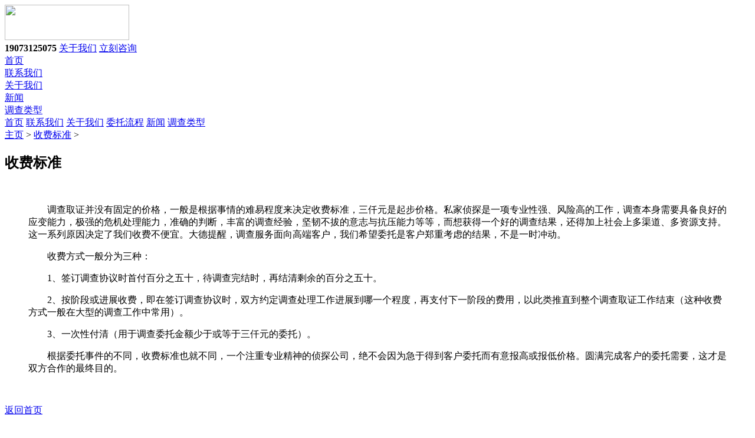

--- FILE ---
content_type: text/html
request_url: http://www.lzhentan.com/sfbz/
body_size: 7005
content:
<!DOCTYPE html>
<html lang="en">
	<head>
		<meta http-equiv="Content-Type" content="text/html; charset=UTF-8">
		<title>收费标准_兰州侦律网</title>
		<meta name="keywords" content="" />
		<meta name="description" content="" />
		<meta http-equiv="X-UA-Compatible" content="IE=edge,chrome=1">
		<meta name="applicable-device" content="mobile,pc">
		<meta content="width=device-width, initial-scale=1.0, maximum-scale=1.0, user-scalable=0" name="viewport">
		<link  href="/favicon.ico"  rel="shortcut icon" type="image/x-icon" />	
		<link rel="stylesheet" href="/templets/web/css/bootstrap.min.css">
		<link rel="stylesheet" href="/templets/web/css/animate.min.css">
		<link rel="stylesheet" type="text/css" href="/templets/web/css/swiper.min.css">
		<link rel="stylesheet" href="/templets/web/css/style.css">				
		<script src="/templets/web/js/jquery.js"></script>
		<script src="/templets/web/js/jquery.SuperSlide.2.1.1.js"></script>
		<script src="/templets/web/js/bootstrap.min.js"></script>
		<script src="/templets/web/js/wow.min.js"></script>
		<script src="/templets/web/js/swiper.min.js"></script>
		<script type="text/javascript">
			$(document).ready(function(){
			   $("#m8").addClass("active");
			   $("#m2").mouseover(function(){
				   $(".nav_down").show()
				   })
				$(".nav_down ").mouseleave(function(){
				   $(".nav_down").hide()
				   })	   
			});
		</script>		
	</head>
	<body style="">
		<script>
	$(function(){
		$(".indexbanner-slide").css("width","100%")					
		})
</script>
<header>
	<a href="/" id="logo">
		<img src="/templets/web/images/logo.png" width="211" height="60">
	</a>
	<div class="topfr">
		<div class="topfr_line">
			<strong>19073125075</strong>
			<a href="/abouts/" class="hot zp">关于我们</a>
			<a href="tel:19073125075" class="hot">立刻咨询</a>
		</div>
		<nav>
			<div class="nav_list">
				<a href="/" class="nav_list_a active">首页</a>
			</div>			
			<div class="nav_list zxcp-n">
			  <a href="/contacts/" class="nav_list_a">联系我们</a>										
			</div>
			<div class="nav_list zxcp-n">
			  <a href="/abouts/" class="nav_list_a">关于我们</a>										
			</div>
			<div class="nav_list zxcp-n">
			  										
			</div>
			<div class="nav_list zxcp-n">
			  <a href="/news/" class="nav_list_a">新闻</a>										
			</div>
			<div class="nav_list zxcp-n">
			  										
			</div>
			<div class="nav_list zxcp-n">
			  <a href="/leixing/" class="nav_list_a">调查类型</a>										
			</div>
		</nav>
	</div>
</header>
<script>
	$(function(){
		$(".m_menus").click(function(){
			$(".m_nav").toggle();
			})
		})
</script>
<div class="mnav">
	<div class="m_menus">
		<span></span>
		<span></span>
		<span></span>
	</div>
	<div class="m_nav">
		<a href="/">首页</a>
		<a href="/contacts/" >联系我们</a>
		<a href="/abouts/" >关于我们</a>
		
		
		<a href="/wtlc/" >委托流程</a>
		<a href="/news/" >新闻</a>
		<a href="/leixing/" >调查类型</a>		
	</div>
</div>
		<section class="pagebanner xwzxbanner"></section>
		<section class="xwnav">
			<div class="xwnav_width">
				<a href='http://www.lzhentan.com/'>主页</a> > <a href='/sfbz/'>收费标准</a> > 
            </div>
		</section>
		<section class="content clearfix">
			<div class="xwzxcon">
				<h1>收费标准 </h1>				
				<div class="xzzxzw">
					<blockquote>
						<p>
							<br>
						</p>
						<p style="line-height: 1.75em;"><p>　　调查取证并没有固定的价格，一般是根据事情的难易程度来决定收费标准，三仟元是起步价格。私家侦探是一项专业性强、风险高的工作，调查本身需要具备良好的应变能力，极强的危机处理能力，准确的判断，丰富的调查经验，坚韧不拔的意志与抗压能力等等，而想获得一个好的调查结果，还得加上社会上多渠道、多资源支持。这一系列原因决定了我们收费不便宜。大德提醒，调查服务面向高端客户，我们希望委托是客户郑重考虑的结果，不是一时冲动。</p>
<p>　　收费方式一般分为三种：</p>
<p>　　1、签订调查协议时首付百分之五十，待调查完结时，再结清剩余的百分之五十。</p>
<p>　　2、按阶段或进展收费，即在签订调查协议时，双方约定调查处理工作进展到哪一个程度，再支付下一阶段的费用，以此类推直到整个调查取证工作结束（这种收费方式一般在大型的调查工作中常用）。</p>
<p>　　3、一次性付清（用于调查委托金额少于或等于三仟元的委托）。</p>
<p>　　根据委托事件的不同，收费标准也就不同，一个注重专业精神的侦探公司，绝不会因为急于得到客户委托而有意报高或报低价格。圆满完成客户的委托需要，这才是双方合作的最终目的。</p></p>
						<p>
							<br>
						</p>					
					</blockquote>
				</div>				
				<a href="/" class="fhlb">返回首页</a>
				
			</div>
		</section>
<section class="foot">
	<div class="w1200">
		<dl>
			<dt>
				<img src="/templets/web/images/footlogo.png">
				<p>真诚服务每一位顾客！</p>
				<span>					
					<a href="sms:19073125075">
						<img src="/templets/web/images/foot_icon03.png">
					</a>
					<a href="tel:19073125075">
						<img src="/templets/web/images/foot_icon04.png">
					</a>
				</span>
			</dt>
			<dd>
				<ul>
					<li>
						<h2>服务项目</h2>
						
					</li>
					<li>
						<h2>解决方案</h2>
												
					</li>
					<li>
						<h2>注意事项</h2>
						<a href="/wtlc/" >委托流程</a>
						
						
					</li>
					<li>
						<h2>关于我们</h2>

						<a href="/contacts/" >联系我们</a>
						<a href="/news/" >新闻</a>
						<a href="/abouts/" >关于我们</a>
					</li>
					<li>
						<h2>联系我们</h2>
						<a href="/leixing/" >调查类型</a>						
					</li>
				</ul>
			</dd>
		</dl>
		<div class="link">
		
		</div>
		<div class="copyright">Copyright © 2013-2024 兰州联邦侦探调查公司版权所有</div>
	</div>
</section>
<script>
	/***动画效果**/
	var wow = new WOW({
		boxClass: 'wow',
		animateClass: 'animated',
		offset: 0,
		mobile: true,
		live: true
	});
	wow.init();
	$(document).ready(function(){
		$(window).on({
		"contextmenu": function () {
			return false;
		},
		"selectstart":function(){
			return false;
		},
		"keydown": function (e) {
			// win : ctrl+c
			// mac : cmd+c
			if ((e.ctrlKey || e.metaKey) && e.keyCode === 67) {
				return false;
			}
		}
		});
	});
</script>
<div class="embed-toolbar">
<a class="embed-toolbar-btn" href="sms:19073125075" style="color: white;  background-color: rgb(23, 51, 160);">发送短信</a>
<a class="embed-toolbar-btn" href="tel:19073125075" style="color: white;  background-color: #ff0000; margin-left: 10px;">拨打电话</a>
</div>			
</body>
</html>